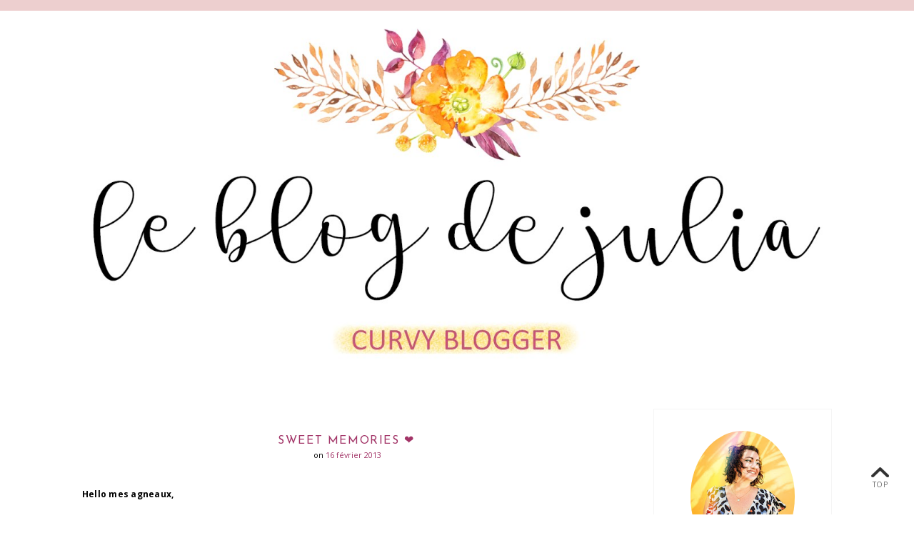

--- FILE ---
content_type: text/plain
request_url: https://www.google-analytics.com/j/collect?v=1&_v=j102&a=2071232397&t=pageview&_s=1&dl=https%3A%2F%2Fwww.leblogdejulia.com%2F2013%2F02%2Fsweet-memories.html&ul=en-us%40posix&dt=Sweet%20Memories%20%E2%9D%A4%20%7C%20Le%20Blog%20de%20Julia%20%2F%20Blogueuse%20mode%20grande%20taille%20made%20in%20Lyon%20!&sr=1280x720&vp=1280x720&_u=IEBAAEABAAAAACAAI~&jid=1840337798&gjid=1731523299&cid=1616038844.1768434726&tid=UA-33888857-1&_gid=1576620153.1768434726&_r=1&_slc=1&z=711852299
body_size: -451
content:
2,cG-1B09XX4SY5